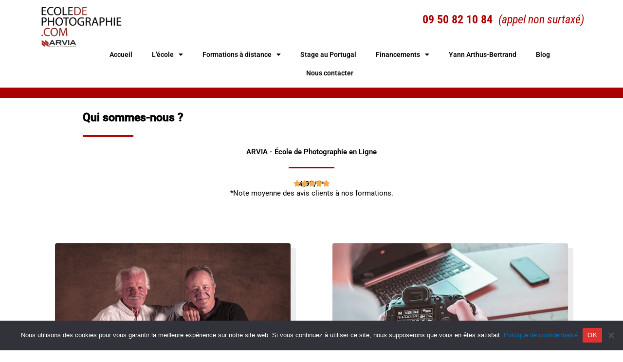

--- FILE ---
content_type: text/css; charset=utf-8
request_url: https://www.ecoledephotographie.com/wp-content/uploads/elementor/css/post-146.css?ver=1766529127
body_size: 2088
content:
.elementor-146 .elementor-element.elementor-element-3ee387e:not(.elementor-motion-effects-element-type-background), .elementor-146 .elementor-element.elementor-element-3ee387e > .elementor-motion-effects-container > .elementor-motion-effects-layer{background-color:#AC0000;}.elementor-146 .elementor-element.elementor-element-3ee387e{transition:background 0.3s, border 0.3s, border-radius 0.3s, box-shadow 0.3s;padding:0px 0px 20px 0px;}.elementor-146 .elementor-element.elementor-element-3ee387e > .elementor-background-overlay{transition:background 0.3s, border-radius 0.3s, opacity 0.3s;}.elementor-146 .elementor-element.elementor-element-9a66cc7{margin-top:25px;margin-bottom:0px;}.elementor-bc-flex-widget .elementor-146 .elementor-element.elementor-element-8cb5f9d.elementor-column .elementor-widget-wrap{align-items:center;}.elementor-146 .elementor-element.elementor-element-8cb5f9d.elementor-column.elementor-element[data-element_type="column"] > .elementor-widget-wrap.elementor-element-populated{align-content:center;align-items:center;}.elementor-146 .elementor-element.elementor-element-8cb5f9d > .elementor-element-populated{padding:0px 0px 0px 100px;}.elementor-widget-heading .elementor-heading-title{font-family:var( --e-global-typography-primary-font-family ), Sans-serif;font-weight:var( --e-global-typography-primary-font-weight );color:var( --e-global-color-primary );}.elementor-146 .elementor-element.elementor-element-4526204{text-align:left;}.elementor-146 .elementor-element.elementor-element-4526204 .elementor-heading-title{font-family:"Roboto", Sans-serif;font-size:23px;font-weight:600;-webkit-text-stroke-width:1px;stroke-width:1px;-webkit-text-stroke-color:#000;stroke:#000;color:#000000;}.elementor-widget-divider{--divider-color:var( --e-global-color-secondary );}.elementor-widget-divider .elementor-divider__text{color:var( --e-global-color-secondary );font-family:var( --e-global-typography-secondary-font-family ), Sans-serif;font-weight:var( --e-global-typography-secondary-font-weight );}.elementor-widget-divider.elementor-view-stacked .elementor-icon{background-color:var( --e-global-color-secondary );}.elementor-widget-divider.elementor-view-framed .elementor-icon, .elementor-widget-divider.elementor-view-default .elementor-icon{color:var( --e-global-color-secondary );border-color:var( --e-global-color-secondary );}.elementor-widget-divider.elementor-view-framed .elementor-icon, .elementor-widget-divider.elementor-view-default .elementor-icon svg{fill:var( --e-global-color-secondary );}.elementor-146 .elementor-element.elementor-element-f152a67{--divider-border-style:solid;--divider-color:#AC0000;--divider-border-width:3px;}.elementor-146 .elementor-element.elementor-element-f152a67 .elementor-divider-separator{width:10%;margin:0 auto;margin-left:0;}.elementor-146 .elementor-element.elementor-element-f152a67 .elementor-divider{text-align:left;padding-block-start:0px;padding-block-end:0px;}.elementor-146 .elementor-element.elementor-element-ngz50ya > .elementor-container{max-width:800px;}.elementor-146 .elementor-element.elementor-element-ngz50ya{padding:11px 0px 50px 0px;}.elementor-146 .elementor-element.elementor-element-42fd904{text-align:center;}.elementor-146 .elementor-element.elementor-element-42fd904 .elementor-heading-title{color:#000000;}.elementor-146 .elementor-element.elementor-element-432499d{--divider-border-style:solid;--divider-color:#AC0000;--divider-border-width:3px;}.elementor-146 .elementor-element.elementor-element-432499d .elementor-divider-separator{width:12%;margin:0 auto;margin-center:0;}.elementor-146 .elementor-element.elementor-element-432499d .elementor-divider{text-align:center;padding-block-start:0px;padding-block-end:0px;}.elementor-widget-text-editor{font-family:var( --e-global-typography-text-font-family ), Sans-serif;font-weight:var( --e-global-typography-text-font-weight );color:var( --e-global-color-text );}.elementor-widget-text-editor.elementor-drop-cap-view-stacked .elementor-drop-cap{background-color:var( --e-global-color-primary );}.elementor-widget-text-editor.elementor-drop-cap-view-framed .elementor-drop-cap, .elementor-widget-text-editor.elementor-drop-cap-view-default .elementor-drop-cap{color:var( --e-global-color-primary );border-color:var( --e-global-color-primary );}.elementor-146 .elementor-element.elementor-element-b310108{column-gap:0px;text-align:center;color:#000000;}.elementor-widget-star-rating .elementor-star-rating__title{color:var( --e-global-color-text );font-family:var( --e-global-typography-text-font-family ), Sans-serif;font-weight:var( --e-global-typography-text-font-weight );}.elementor-146 .elementor-element.elementor-element-218c3a2{text-align:center;}.elementor-146 .elementor-element.elementor-element-218c3a2 > .elementor-widget-container{margin:-45px -45px -45px -45px;}.elementor-146 .elementor-element.elementor-element-cd111ba > .elementor-widget-container{margin:-45px -45px -45px -45px;padding:-15px -15px -15px -15px;}.elementor-146 .elementor-element.elementor-element-cd111ba{text-align:center;color:#000000;}.elementor-146 .elementor-element.elementor-element-ohf3pn7{padding:0px 0px 40px 0px;}.elementor-widget-image .widget-image-caption{color:var( --e-global-color-text );font-family:var( --e-global-typography-text-font-family ), Sans-serif;font-weight:var( --e-global-typography-text-font-weight );}.elementor-146 .elementor-element.elementor-element-bfd172b img{width:88%;filter:brightness( 103% ) contrast( 96% ) saturate( 81% ) blur( 0px ) hue-rotate( 336deg );border-radius:4px 4px 4px 4px;box-shadow:10px 10px 0px 1px rgba(0,0,0,0.07);}.elementor-146 .elementor-element.elementor-element-f9b6713 > .elementor-widget-container{margin:20px 20px 20px 20px;padding:-10px -10px -10px -10px;}.elementor-146 .elementor-element.elementor-element-f9b6713{text-align:justify;color:#000000;}.elementor-146 .elementor-element.elementor-element-cce00ea img{width:88%;filter:brightness( 103% ) contrast( 96% ) saturate( 81% ) blur( 0px ) hue-rotate( 336deg );border-radius:4px 4px 4px 4px;box-shadow:10px 10px 0px 1px rgba(0,0,0,0.07);}.elementor-146 .elementor-element.elementor-element-945ff48{--spacer-size:29px;}.elementor-146 .elementor-element.elementor-element-6856fec > .elementor-widget-container{margin:20px 20px 20px 20px;}.elementor-146 .elementor-element.elementor-element-6856fec{color:#000000;}.elementor-146 .elementor-element.elementor-element-jy1xv0f:not(.elementor-motion-effects-element-type-background), .elementor-146 .elementor-element.elementor-element-jy1xv0f > .elementor-motion-effects-container > .elementor-motion-effects-layer{background-color:var( --e-global-color-astglobalcolor4 );}.elementor-146 .elementor-element.elementor-element-jy1xv0f{transition:background 0.3s, border 0.3s, border-radius 0.3s, box-shadow 0.3s;padding:50px 0px 40px 0px;}.elementor-146 .elementor-element.elementor-element-jy1xv0f > .elementor-background-overlay{transition:background 0.3s, border-radius 0.3s, opacity 0.3s;}.elementor-146 .elementor-element.elementor-element-1d93161 .elementor-heading-title{font-family:"Roboto", Sans-serif;font-size:25px;font-weight:600;color:#000000;}.elementor-146 .elementor-element.elementor-element-16bf6fe{--divider-border-style:solid;--divider-color:#AC0000;--divider-border-width:1.6px;}.elementor-146 .elementor-element.elementor-element-16bf6fe .elementor-divider-separator{width:26%;}.elementor-146 .elementor-element.elementor-element-16bf6fe .elementor-divider{padding-block-start:15px;padding-block-end:15px;}.elementor-146 .elementor-element.elementor-element-171953a{font-family:"Roboto", Sans-serif;font-weight:400;color:#000000;}.elementor-146 .elementor-element.elementor-element-d6c7b31{font-family:"Roboto", Sans-serif;font-weight:400;color:#000000;}.elementor-146 .elementor-element.elementor-element-3e52357:not(.elementor-motion-effects-element-type-background), .elementor-146 .elementor-element.elementor-element-3e52357 > .elementor-motion-effects-container > .elementor-motion-effects-layer{background-color:#FFFFFF;}.elementor-146 .elementor-element.elementor-element-3e52357{transition:background 0.3s, border 0.3s, border-radius 0.3s, box-shadow 0.3s;padding:25px 0px 137px 0px;}.elementor-146 .elementor-element.elementor-element-3e52357 > .elementor-background-overlay{transition:background 0.3s, border-radius 0.3s, opacity 0.3s;}.elementor-146 .elementor-element.elementor-element-4896562 .elementor-heading-title{font-family:"Roboto", Sans-serif;font-size:25px;font-weight:600;color:#000000;}.elementor-146 .elementor-element.elementor-element-a086d11{--divider-border-style:solid;--divider-color:#AC0000;--divider-border-width:1.6px;}.elementor-146 .elementor-element.elementor-element-a086d11 .elementor-divider-separator{width:26%;}.elementor-146 .elementor-element.elementor-element-a086d11 .elementor-divider{padding-block-start:15px;padding-block-end:15px;}.elementor-widget-icon.elementor-view-stacked .elementor-icon{background-color:var( --e-global-color-primary );}.elementor-widget-icon.elementor-view-framed .elementor-icon, .elementor-widget-icon.elementor-view-default .elementor-icon{color:var( --e-global-color-primary );border-color:var( --e-global-color-primary );}.elementor-widget-icon.elementor-view-framed .elementor-icon, .elementor-widget-icon.elementor-view-default .elementor-icon svg{fill:var( --e-global-color-primary );}.elementor-146 .elementor-element.elementor-element-023b40e .elementor-icon-wrapper{text-align:center;}.elementor-146 .elementor-element.elementor-element-3044251{--spacer-size:86px;}.elementor-146 .elementor-element.elementor-element-f300838 .elementor-icon-wrapper{text-align:center;}.elementor-146 .elementor-element.elementor-element-f300838.elementor-view-stacked .elementor-icon{background-color:#AF59CC;}.elementor-146 .elementor-element.elementor-element-f300838.elementor-view-framed .elementor-icon, .elementor-146 .elementor-element.elementor-element-f300838.elementor-view-default .elementor-icon{color:#AF59CC;border-color:#AF59CC;}.elementor-146 .elementor-element.elementor-element-f300838.elementor-view-framed .elementor-icon, .elementor-146 .elementor-element.elementor-element-f300838.elementor-view-default .elementor-icon svg{fill:#AF59CC;}.elementor-146 .elementor-element.elementor-element-da85619:not(.elementor-motion-effects-element-type-background), .elementor-146 .elementor-element.elementor-element-da85619 > .elementor-motion-effects-container > .elementor-motion-effects-layer{background-color:#F5F5F5;}.elementor-146 .elementor-element.elementor-element-da85619{transition:background 0.3s, border 0.3s, border-radius 0.3s, box-shadow 0.3s;margin-top:-148px;margin-bottom:19px;}.elementor-146 .elementor-element.elementor-element-da85619 > .elementor-background-overlay{transition:background 0.3s, border-radius 0.3s, opacity 0.3s;}.elementor-146 .elementor-element.elementor-element-efa99f2{--divider-border-style:solid;--divider-color:#AC0000;--divider-border-width:1px;}.elementor-146 .elementor-element.elementor-element-efa99f2 .elementor-divider-separator{width:100%;}.elementor-146 .elementor-element.elementor-element-efa99f2 .elementor-divider{padding-block-start:15px;padding-block-end:15px;}.elementor-146 .elementor-element.elementor-element-23d42b8d > .elementor-container > .elementor-column > .elementor-widget-wrap{align-content:center;align-items:center;}.elementor-146 .elementor-element.elementor-element-23d42b8d:not(.elementor-motion-effects-element-type-background), .elementor-146 .elementor-element.elementor-element-23d42b8d > .elementor-motion-effects-container > .elementor-motion-effects-layer{background-color:#f5f5f5;}.elementor-146 .elementor-element.elementor-element-23d42b8d > .elementor-container{max-width:1200px;}.elementor-146 .elementor-element.elementor-element-23d42b8d{transition:background 0.3s, border 0.3s, border-radius 0.3s, box-shadow 0.3s;margin-top:-24px;margin-bottom:1px;padding:65px 0px 30px 0px;}.elementor-146 .elementor-element.elementor-element-23d42b8d > .elementor-background-overlay{transition:background 0.3s, border-radius 0.3s, opacity 0.3s;}.elementor-146 .elementor-element.elementor-element-e56295 > .elementor-element-populated{margin:-50px 15px 0px 0px;--e-column-margin-right:15px;--e-column-margin-left:0px;padding:0px 0px 0px 0px;}.elementor-widget-button .elementor-button{background-color:var( --e-global-color-accent );font-family:var( --e-global-typography-accent-font-family ), Sans-serif;font-weight:var( --e-global-typography-accent-font-weight );}.elementor-146 .elementor-element.elementor-element-3ddd387a .elementor-button{background-color:#AC0000;}.elementor-146 .elementor-element.elementor-element-3ddd387a > .elementor-widget-container{background-color:#FFFFFF;margin:-65px 0px 0px 0px;padding:35px 35px 35px 35px;border-radius:10px 10px 10px 10px;box-shadow:0px 0px 10px 0px rgba(0,0,0,0.5);}.elementor-146 .elementor-element.elementor-element-228c0053 .elementor-button{background-color:#AC0000;}.elementor-146 .elementor-element.elementor-element-228c0053 > .elementor-widget-container{background-color:#FFFFFF;margin:0px 0px 0px 0px;padding:35px 35px 35px 35px;border-radius:10px 10px 10px 10px;box-shadow:0px 0px 10px 0px rgba(0,0,0,0.5);}.elementor-146 .elementor-element.elementor-element-7072cd07 > .elementor-element-populated{margin:50px 0px 0px 15px;--e-column-margin-right:0px;--e-column-margin-left:15px;padding:0px 0px 0px 0px;}.elementor-146 .elementor-element.elementor-element-37ff1892 .elementor-button{background-color:#AC0000;}.elementor-146 .elementor-element.elementor-element-37ff1892 > .elementor-widget-container{background-color:#FFFFFF;padding:35px 35px 35px 35px;border-radius:10px 10px 10px 10px;box-shadow:0px 0px 10px 0px rgba(0,0,0,0.5);}.elementor-146 .elementor-element.elementor-element-780c8748 .elementor-button{background-color:#AC0000;}.elementor-146 .elementor-element.elementor-element-780c8748 > .elementor-widget-container{background-color:#FFFFFF;padding:35px 35px 35px 35px;border-radius:10px 10px 10px 10px;box-shadow:0px 0px 10px 0px rgba(0,0,0,0.5);}@media(max-width:1024px) and (min-width:768px){.elementor-146 .elementor-element.elementor-element-8cb5f9d{width:70%;}.elementor-146 .elementor-element.elementor-element-1ca627b{width:100%;}.elementor-146 .elementor-element.elementor-element-f20a204{width:50%;}.elementor-146 .elementor-element.elementor-element-bce40d9{width:50%;}.elementor-146 .elementor-element.elementor-element-e56295{width:50%;}.elementor-146 .elementor-element.elementor-element-7072cd07{width:50%;}}@media(max-width:1024px){.elementor-146 .elementor-element.elementor-element-8cb5f9d > .elementor-element-populated{padding:0px 50px 0px 40px;}.elementor-146 .elementor-element.elementor-element-ngz50ya{padding:60px 50px 50px 50px;}.elementor-146 .elementor-element.elementor-element-ohf3pn7{padding:0px 50px 40px 50px;}.elementor-146 .elementor-element.elementor-element-f20a204 > .elementor-element-populated{padding:0px 0px 0px 0px;}.elementor-146 .elementor-element.elementor-element-bce40d9 > .elementor-element-populated{padding:0px 0px 0px 0px;}.elementor-146 .elementor-element.elementor-element-jy1xv0f{padding:60px 50px 60px 50px;}.elementor-146 .elementor-element.elementor-element-3e52357{padding:60px 50px 60px 50px;}.elementor-146 .elementor-element.elementor-element-23d42b8d{padding:50px 50px 50px 50px;}.elementor-146 .elementor-element.elementor-element-e56295 > .elementor-element-populated{margin:0px 0px 0px 0px;--e-column-margin-right:0px;--e-column-margin-left:0px;padding:15px 15px 15px 15px;}.elementor-146 .elementor-element.elementor-element-7072cd07 > .elementor-element-populated{margin:0px 0px 0px 0px;--e-column-margin-right:0px;--e-column-margin-left:0px;padding:15px 15px 15px 15px;}}@media(max-width:767px){.elementor-146 .elementor-element.elementor-element-8cb5f9d > .elementor-element-populated{padding:0px 0px 0px 0px;}.elementor-146 .elementor-element.elementor-element-f152a67 .elementor-divider-separator{width:15%;margin:0 auto;margin-center:0;}.elementor-146 .elementor-element.elementor-element-f152a67 .elementor-divider{text-align:center;}.elementor-146 .elementor-element.elementor-element-ngz50ya{padding:60px 20px 40px 20px;}.elementor-146 .elementor-element.elementor-element-1ca627b > .elementor-element-populated{padding:0px 0px 0px 0px;}.elementor-146 .elementor-element.elementor-element-432499d .elementor-divider-separator{width:17%;}.elementor-146 .elementor-element.elementor-element-ohf3pn7{padding:0px 20px 0px 20px;}.elementor-146 .elementor-element.elementor-element-f20a204 > .elementor-element-populated{padding:0px 0px 0px 0px;}.elementor-146 .elementor-element.elementor-element-bfd172b > .elementor-widget-container{padding:0px 10px 0px 0px;}.elementor-146 .elementor-element.elementor-element-bfd172b img{width:100%;}.elementor-146 .elementor-element.elementor-element-bce40d9 > .elementor-element-populated{margin:50px 0px 0px 0px;--e-column-margin-right:0px;--e-column-margin-left:0px;padding:0px 0px 0px 0px;}.elementor-146 .elementor-element.elementor-element-cce00ea > .elementor-widget-container{padding:0px 10px 0px 0px;}.elementor-146 .elementor-element.elementor-element-cce00ea img{width:100%;}.elementor-146 .elementor-element.elementor-element-jy1xv0f{padding:50px 20px 50px 20px;}.elementor-146 .elementor-element.elementor-element-1d93161 .elementor-heading-title{font-size:24px;}.elementor-146 .elementor-element.elementor-element-171953a{font-size:14px;}.elementor-146 .elementor-element.elementor-element-d6c7b31 > .elementor-widget-container{padding:0px 0px 0px 0px;}.elementor-146 .elementor-element.elementor-element-d6c7b31{font-size:14px;}.elementor-146 .elementor-element.elementor-element-3e52357{padding:50px 20px 50px 20px;}.elementor-146 .elementor-element.elementor-element-4896562 .elementor-heading-title{font-size:24px;}.elementor-146 .elementor-element.elementor-element-23d42b8d{padding:23px 30px 10px 30px;}.elementor-146 .elementor-element.elementor-element-e56295 > .elementor-widget-wrap > .elementor-widget:not(.elementor-widget__width-auto):not(.elementor-widget__width-initial):not(:last-child):not(.elementor-absolute){margin-bottom:0px;}.elementor-146 .elementor-element.elementor-element-e56295 > .elementor-element-populated{margin:-50px 0px 15px 0px;--e-column-margin-right:0px;--e-column-margin-left:0px;padding:0px 0px 0px 0px;}.elementor-146 .elementor-element.elementor-element-3ddd387a > .elementor-widget-container{margin:0px 0px 15px 0px;}.elementor-146 .elementor-element.elementor-element-7072cd07 > .elementor-widget-wrap > .elementor-widget:not(.elementor-widget__width-auto):not(.elementor-widget__width-initial):not(:last-child):not(.elementor-absolute){margin-bottom:0px;}.elementor-146 .elementor-element.elementor-element-7072cd07 > .elementor-element-populated{margin:0px 0px 15px 0px;--e-column-margin-right:0px;--e-column-margin-left:0px;padding:0px 0px 14px 0px;}.elementor-146 .elementor-element.elementor-element-37ff1892 > .elementor-widget-container{margin:0px 0px 15px 0px;}}

--- FILE ---
content_type: text/css; charset=utf-8
request_url: https://www.ecoledephotographie.com/wp-content/uploads/elementor/css/post-25.css?ver=1766528964
body_size: 920
content:
.elementor-widget-theme-site-logo .widget-image-caption{color:var( --e-global-color-text );font-family:var( --e-global-typography-text-font-family ), Sans-serif;font-weight:var( --e-global-typography-text-font-weight );}.elementor-25 .elementor-element.elementor-element-d33a0ed{text-align:left;}.elementor-25 .elementor-element.elementor-element-d33a0ed img{width:78%;}.elementor-widget-text-editor{font-family:var( --e-global-typography-text-font-family ), Sans-serif;font-weight:var( --e-global-typography-text-font-weight );color:var( --e-global-color-text );}.elementor-widget-text-editor.elementor-drop-cap-view-stacked .elementor-drop-cap{background-color:var( --e-global-color-primary );}.elementor-widget-text-editor.elementor-drop-cap-view-framed .elementor-drop-cap, .elementor-widget-text-editor.elementor-drop-cap-view-default .elementor-drop-cap{color:var( --e-global-color-primary );border-color:var( --e-global-color-primary );}.elementor-25 .elementor-element.elementor-element-134815b > .elementor-widget-container{margin:18px 0px -31px 0px;padding:0px 0px 0px 0px;}.elementor-25 .elementor-element.elementor-element-134815b{text-align:right;font-family:"Roboto Condensed", Sans-serif;font-size:24px;font-weight:400;color:#AC0000;}.elementor-widget-nav-menu .elementor-nav-menu .elementor-item{font-family:var( --e-global-typography-primary-font-family ), Sans-serif;font-weight:var( --e-global-typography-primary-font-weight );}.elementor-widget-nav-menu .elementor-nav-menu--main .elementor-item{color:var( --e-global-color-text );fill:var( --e-global-color-text );}.elementor-widget-nav-menu .elementor-nav-menu--main .elementor-item:hover,
					.elementor-widget-nav-menu .elementor-nav-menu--main .elementor-item.elementor-item-active,
					.elementor-widget-nav-menu .elementor-nav-menu--main .elementor-item.highlighted,
					.elementor-widget-nav-menu .elementor-nav-menu--main .elementor-item:focus{color:var( --e-global-color-accent );fill:var( --e-global-color-accent );}.elementor-widget-nav-menu .elementor-nav-menu--main:not(.e--pointer-framed) .elementor-item:before,
					.elementor-widget-nav-menu .elementor-nav-menu--main:not(.e--pointer-framed) .elementor-item:after{background-color:var( --e-global-color-accent );}.elementor-widget-nav-menu .e--pointer-framed .elementor-item:before,
					.elementor-widget-nav-menu .e--pointer-framed .elementor-item:after{border-color:var( --e-global-color-accent );}.elementor-widget-nav-menu{--e-nav-menu-divider-color:var( --e-global-color-text );}.elementor-widget-nav-menu .elementor-nav-menu--dropdown .elementor-item, .elementor-widget-nav-menu .elementor-nav-menu--dropdown  .elementor-sub-item{font-family:var( --e-global-typography-accent-font-family ), Sans-serif;font-weight:var( --e-global-typography-accent-font-weight );}.elementor-25 .elementor-element.elementor-element-84b772d > .elementor-widget-container{margin:10px 0px 0px -171px;padding:0px 1px 0px -4px;}.elementor-25 .elementor-element.elementor-element-84b772d .elementor-nav-menu .elementor-item{font-family:"Roboto", Sans-serif;font-size:14px;font-weight:600;}.elementor-25 .elementor-element.elementor-element-84b772d .elementor-nav-menu--main .elementor-item{color:#000000;fill:#000000;padding-top:9px;padding-bottom:9px;}.elementor-25 .elementor-element.elementor-element-84b772d .elementor-nav-menu--main .elementor-item:hover,
					.elementor-25 .elementor-element.elementor-element-84b772d .elementor-nav-menu--main .elementor-item.elementor-item-active,
					.elementor-25 .elementor-element.elementor-element-84b772d .elementor-nav-menu--main .elementor-item.highlighted,
					.elementor-25 .elementor-element.elementor-element-84b772d .elementor-nav-menu--main .elementor-item:focus{color:#AC0000;fill:#AC0000;}.elementor-25 .elementor-element.elementor-element-84b772d .elementor-nav-menu--main:not(.e--pointer-framed) .elementor-item:before,
					.elementor-25 .elementor-element.elementor-element-84b772d .elementor-nav-menu--main:not(.e--pointer-framed) .elementor-item:after{background-color:#AC0000;}.elementor-25 .elementor-element.elementor-element-84b772d .e--pointer-framed .elementor-item:before,
					.elementor-25 .elementor-element.elementor-element-84b772d .e--pointer-framed .elementor-item:after{border-color:#AC0000;}.elementor-25 .elementor-element.elementor-element-84b772d .elementor-nav-menu--dropdown a, .elementor-25 .elementor-element.elementor-element-84b772d .elementor-menu-toggle{color:#AC0000;fill:#AC0000;}.elementor-25 .elementor-element.elementor-element-84b772d .elementor-nav-menu--dropdown{background-color:#FFFFFF;}.elementor-25 .elementor-element.elementor-element-84b772d .elementor-nav-menu--dropdown a:hover,
					.elementor-25 .elementor-element.elementor-element-84b772d .elementor-nav-menu--dropdown a.elementor-item-active,
					.elementor-25 .elementor-element.elementor-element-84b772d .elementor-nav-menu--dropdown a.highlighted,
					.elementor-25 .elementor-element.elementor-element-84b772d .elementor-menu-toggle:hover{color:#FFFFFF;}.elementor-25 .elementor-element.elementor-element-84b772d .elementor-nav-menu--dropdown a:hover,
					.elementor-25 .elementor-element.elementor-element-84b772d .elementor-nav-menu--dropdown a.elementor-item-active,
					.elementor-25 .elementor-element.elementor-element-84b772d .elementor-nav-menu--dropdown a.highlighted{background-color:#AC0000;}.elementor-25 .elementor-element.elementor-element-84b772d .elementor-nav-menu--dropdown a.elementor-item-active{color:#AC0000;background-color:#FFFFFF;}.elementor-25 .elementor-element.elementor-element-84b772d div.elementor-menu-toggle{color:#AC0000;}.elementor-25 .elementor-element.elementor-element-84b772d div.elementor-menu-toggle svg{fill:#AC0000;}.elementor-theme-builder-content-area{height:400px;}.elementor-location-header:before, .elementor-location-footer:before{content:"";display:table;clear:both;}@media(max-width:767px){.elementor-25 .elementor-element.elementor-element-134815b > .elementor-widget-container{margin:-23px 0px 13px 0px;}.elementor-25 .elementor-element.elementor-element-134815b{font-size:16px;}.elementor-25 .elementor-element.elementor-element-84b772d > .elementor-widget-container{margin:-51px 0px 0px 250px;padding:0px -14px 0px 40px;}.elementor-25 .elementor-element.elementor-element-84b772d .e--pointer-framed .elementor-item:before{border-width:0px;}.elementor-25 .elementor-element.elementor-element-84b772d .e--pointer-framed.e--animation-draw .elementor-item:before{border-width:0 0 0px 0px;}.elementor-25 .elementor-element.elementor-element-84b772d .e--pointer-framed.e--animation-draw .elementor-item:after{border-width:0px 0px 0 0;}.elementor-25 .elementor-element.elementor-element-84b772d .e--pointer-framed.e--animation-corners .elementor-item:before{border-width:0px 0 0 0px;}.elementor-25 .elementor-element.elementor-element-84b772d .e--pointer-framed.e--animation-corners .elementor-item:after{border-width:0 0px 0px 0;}.elementor-25 .elementor-element.elementor-element-84b772d .e--pointer-underline .elementor-item:after,
					 .elementor-25 .elementor-element.elementor-element-84b772d .e--pointer-overline .elementor-item:before,
					 .elementor-25 .elementor-element.elementor-element-84b772d .e--pointer-double-line .elementor-item:before,
					 .elementor-25 .elementor-element.elementor-element-84b772d .e--pointer-double-line .elementor-item:after{height:0px;}}@media(min-width:768px){.elementor-25 .elementor-element.elementor-element-6a76349{width:21.557%;}.elementor-25 .elementor-element.elementor-element-8c175d8{width:78.443%;}}

--- FILE ---
content_type: text/css; charset=utf-8
request_url: https://www.ecoledephotographie.com/wp-content/uploads/elementor/css/post-2824.css?ver=1766528964
body_size: 1468
content:
.elementor-2824 .elementor-element.elementor-element-77598279:not(.elementor-motion-effects-element-type-background), .elementor-2824 .elementor-element.elementor-element-77598279 > .elementor-motion-effects-container > .elementor-motion-effects-layer{background-color:#696969;}.elementor-2824 .elementor-element.elementor-element-77598279{transition:background 0.3s, border 0.3s, border-radius 0.3s, box-shadow 0.3s;padding:13px 0px 0px 0px;}.elementor-2824 .elementor-element.elementor-element-77598279 > .elementor-background-overlay{transition:background 0.3s, border-radius 0.3s, opacity 0.3s;}.elementor-2824 .elementor-element.elementor-element-1cfb7412 > .elementor-element-populated{margin:0px 80px 0px 0px;--e-column-margin-right:80px;--e-column-margin-left:0px;}.elementor-widget-image .widget-image-caption{color:var( --e-global-color-text );font-family:var( --e-global-typography-text-font-family ), Sans-serif;font-weight:var( --e-global-typography-text-font-weight );}.elementor-2824 .elementor-element.elementor-element-daabb27{text-align:left;}.elementor-2824 .elementor-element.elementor-element-daabb27 img{width:48%;}.elementor-widget-text-editor{font-family:var( --e-global-typography-text-font-family ), Sans-serif;font-weight:var( --e-global-typography-text-font-weight );color:var( --e-global-color-text );}.elementor-widget-text-editor.elementor-drop-cap-view-stacked .elementor-drop-cap{background-color:var( --e-global-color-primary );}.elementor-widget-text-editor.elementor-drop-cap-view-framed .elementor-drop-cap, .elementor-widget-text-editor.elementor-drop-cap-view-default .elementor-drop-cap{color:var( --e-global-color-primary );border-color:var( --e-global-color-primary );}.elementor-2824 .elementor-element.elementor-element-301e9884{font-size:14px;font-weight:300;color:#FFFFFF;}.elementor-bc-flex-widget .elementor-2824 .elementor-element.elementor-element-2e7299b2.elementor-column .elementor-widget-wrap{align-items:flex-start;}.elementor-2824 .elementor-element.elementor-element-2e7299b2.elementor-column.elementor-element[data-element_type="column"] > .elementor-widget-wrap.elementor-element-populated{align-content:flex-start;align-items:flex-start;}.elementor-widget-divider{--divider-color:var( --e-global-color-secondary );}.elementor-widget-divider .elementor-divider__text{color:var( --e-global-color-secondary );font-family:var( --e-global-typography-secondary-font-family ), Sans-serif;font-weight:var( --e-global-typography-secondary-font-weight );}.elementor-widget-divider.elementor-view-stacked .elementor-icon{background-color:var( --e-global-color-secondary );}.elementor-widget-divider.elementor-view-framed .elementor-icon, .elementor-widget-divider.elementor-view-default .elementor-icon{color:var( --e-global-color-secondary );border-color:var( --e-global-color-secondary );}.elementor-widget-divider.elementor-view-framed .elementor-icon, .elementor-widget-divider.elementor-view-default .elementor-icon svg{fill:var( --e-global-color-secondary );}.elementor-2824 .elementor-element.elementor-element-7635021{--divider-border-style:solid;--divider-color:#AC0000;--divider-border-width:1px;}.elementor-2824 .elementor-element.elementor-element-7635021 > .elementor-widget-container{margin:-24px 0px -6px 0px;}.elementor-2824 .elementor-element.elementor-element-7635021 .elementor-divider-separator{width:19%;margin:0 auto;margin-left:0;}.elementor-2824 .elementor-element.elementor-element-7635021 .elementor-divider{text-align:left;padding-block-start:15px;padding-block-end:15px;}.elementor-widget-heading .elementor-heading-title{font-family:var( --e-global-typography-primary-font-family ), Sans-serif;font-weight:var( --e-global-typography-primary-font-weight );color:var( --e-global-color-primary );}.elementor-2824 .elementor-element.elementor-element-a6c2493{text-align:left;}.elementor-2824 .elementor-element.elementor-element-a6c2493 .elementor-heading-title{font-size:18px;font-weight:500;color:#ffffff;}.elementor-2824 .elementor-element.elementor-element-53bc17fc{--grid-template-columns:repeat(0, auto);--icon-size:15px;--grid-column-gap:9px;--grid-row-gap:0px;}.elementor-2824 .elementor-element.elementor-element-53bc17fc .elementor-widget-container{text-align:left;}.elementor-2824 .elementor-element.elementor-element-53bc17fc > .elementor-widget-container{padding:20px 0px 0px 0px;}.elementor-2824 .elementor-element.elementor-element-53bc17fc .elementor-social-icon{background-color:rgba(255,255,255,0.21);--icon-padding:0.6em;}.elementor-2824 .elementor-element.elementor-element-53bc17fc .elementor-social-icon i{color:#ffffff;}.elementor-2824 .elementor-element.elementor-element-53bc17fc .elementor-social-icon svg{fill:#ffffff;}.elementor-2824 .elementor-element.elementor-element-53bc17fc .elementor-social-icon:hover{background-color:#ffffff;}.elementor-2824 .elementor-element.elementor-element-53bc17fc .elementor-social-icon:hover i{color:#001c38;}.elementor-2824 .elementor-element.elementor-element-53bc17fc .elementor-social-icon:hover svg{fill:#001c38;}.elementor-bc-flex-widget .elementor-2824 .elementor-element.elementor-element-1f94f62d.elementor-column .elementor-widget-wrap{align-items:flex-start;}.elementor-2824 .elementor-element.elementor-element-1f94f62d.elementor-column.elementor-element[data-element_type="column"] > .elementor-widget-wrap.elementor-element-populated{align-content:flex-start;align-items:flex-start;}.elementor-2824 .elementor-element.elementor-element-76724d8{text-align:center;}.elementor-2824 .elementor-element.elementor-element-76724d8 .elementor-heading-title{font-size:18px;font-weight:500;color:#ffffff;}.elementor-2824 .elementor-element.elementor-element-924c7ca{--divider-border-style:solid;--divider-color:#AC0000;--divider-border-width:1px;}.elementor-2824 .elementor-element.elementor-element-924c7ca > .elementor-widget-container{margin:-24px 0px -6px 0px;}.elementor-2824 .elementor-element.elementor-element-924c7ca .elementor-divider-separator{width:19%;margin:0 auto;margin-center:0;}.elementor-2824 .elementor-element.elementor-element-924c7ca .elementor-divider{text-align:center;padding-block-start:15px;padding-block-end:15px;}.elementor-widget-nav-menu .elementor-nav-menu .elementor-item{font-family:var( --e-global-typography-primary-font-family ), Sans-serif;font-weight:var( --e-global-typography-primary-font-weight );}.elementor-widget-nav-menu .elementor-nav-menu--main .elementor-item{color:var( --e-global-color-text );fill:var( --e-global-color-text );}.elementor-widget-nav-menu .elementor-nav-menu--main .elementor-item:hover,
					.elementor-widget-nav-menu .elementor-nav-menu--main .elementor-item.elementor-item-active,
					.elementor-widget-nav-menu .elementor-nav-menu--main .elementor-item.highlighted,
					.elementor-widget-nav-menu .elementor-nav-menu--main .elementor-item:focus{color:var( --e-global-color-accent );fill:var( --e-global-color-accent );}.elementor-widget-nav-menu .elementor-nav-menu--main:not(.e--pointer-framed) .elementor-item:before,
					.elementor-widget-nav-menu .elementor-nav-menu--main:not(.e--pointer-framed) .elementor-item:after{background-color:var( --e-global-color-accent );}.elementor-widget-nav-menu .e--pointer-framed .elementor-item:before,
					.elementor-widget-nav-menu .e--pointer-framed .elementor-item:after{border-color:var( --e-global-color-accent );}.elementor-widget-nav-menu{--e-nav-menu-divider-color:var( --e-global-color-text );}.elementor-widget-nav-menu .elementor-nav-menu--dropdown .elementor-item, .elementor-widget-nav-menu .elementor-nav-menu--dropdown  .elementor-sub-item{font-family:var( --e-global-typography-accent-font-family ), Sans-serif;font-weight:var( --e-global-typography-accent-font-weight );}.elementor-2824 .elementor-element.elementor-element-22acd50 > .elementor-widget-container{margin:-10px 0px 0px 0px;}.elementor-2824 .elementor-element.elementor-element-22acd50 .elementor-menu-toggle{margin:0 auto;}.elementor-2824 .elementor-element.elementor-element-22acd50 .elementor-nav-menu--main .elementor-item{color:#FFFFFF;fill:#FFFFFF;}.elementor-2824 .elementor-element.elementor-element-22acd50 .elementor-nav-menu--main .elementor-item:hover,
					.elementor-2824 .elementor-element.elementor-element-22acd50 .elementor-nav-menu--main .elementor-item.elementor-item-active,
					.elementor-2824 .elementor-element.elementor-element-22acd50 .elementor-nav-menu--main .elementor-item.highlighted,
					.elementor-2824 .elementor-element.elementor-element-22acd50 .elementor-nav-menu--main .elementor-item:focus{color:#AC0000;fill:#AC0000;}.elementor-2824 .elementor-element.elementor-element-22acd50 .elementor-nav-menu--main:not(.e--pointer-framed) .elementor-item:before,
					.elementor-2824 .elementor-element.elementor-element-22acd50 .elementor-nav-menu--main:not(.e--pointer-framed) .elementor-item:after{background-color:#AC0000;}.elementor-2824 .elementor-element.elementor-element-22acd50 .e--pointer-framed .elementor-item:before,
					.elementor-2824 .elementor-element.elementor-element-22acd50 .e--pointer-framed .elementor-item:after{border-color:#AC0000;}.elementor-theme-builder-content-area{height:400px;}.elementor-location-header:before, .elementor-location-footer:before{content:"";display:table;clear:both;}@media(max-width:1024px) and (min-width:768px){.elementor-2824 .elementor-element.elementor-element-1cfb7412{width:35%;}.elementor-2824 .elementor-element.elementor-element-2e7299b2{width:20%;}.elementor-2824 .elementor-element.elementor-element-1f94f62d{width:20%;}}@media(max-width:1024px){.elementor-2824 .elementor-element.elementor-element-77598279{padding:50px 20px 50px 20px;}.elementor-2824 .elementor-element.elementor-element-1cfb7412 > .elementor-element-populated{margin:0% 15% 0% 0%;--e-column-margin-right:15%;--e-column-margin-left:0%;}.elementor-2824 .elementor-element.elementor-element-53bc17fc{--icon-size:10px;}.elementor-2824 .elementor-element.elementor-element-1f94f62d > .elementor-element-populated{margin:0px 0px 0px 0px;--e-column-margin-right:0px;--e-column-margin-left:0px;}}@media(max-width:767px){.elementor-2824 .elementor-element.elementor-element-77598279{padding:35px 20px 35px 20px;}.elementor-2824 .elementor-element.elementor-element-1cfb7412 > .elementor-element-populated{margin:0px 0px 50px 0px;--e-column-margin-right:0px;--e-column-margin-left:0px;padding:0px 0px 0px 0px;}.elementor-2824 .elementor-element.elementor-element-daabb27 img{width:39%;}.elementor-2824 .elementor-element.elementor-element-301e9884 > .elementor-widget-container{margin:-24px 0px 0px 0px;}.elementor-2824 .elementor-element.elementor-element-301e9884{text-align:left;}.elementor-2824 .elementor-element.elementor-element-2e7299b2{width:33%;}.elementor-2824 .elementor-element.elementor-element-2e7299b2 > .elementor-element-populated{margin:0px 0px 0px 0px;--e-column-margin-right:0px;--e-column-margin-left:0px;padding:0px 0px 0px 0px;}.elementor-2824 .elementor-element.elementor-element-a6c2493{text-align:left;}.elementor-2824 .elementor-element.elementor-element-53bc17fc .elementor-widget-container{text-align:left;}.elementor-2824 .elementor-element.elementor-element-1f94f62d{width:33%;}.elementor-2824 .elementor-element.elementor-element-1f94f62d > .elementor-element-populated{padding:0px 0px 0px 0px;}.elementor-2824 .elementor-element.elementor-element-76724d8{text-align:left;}}